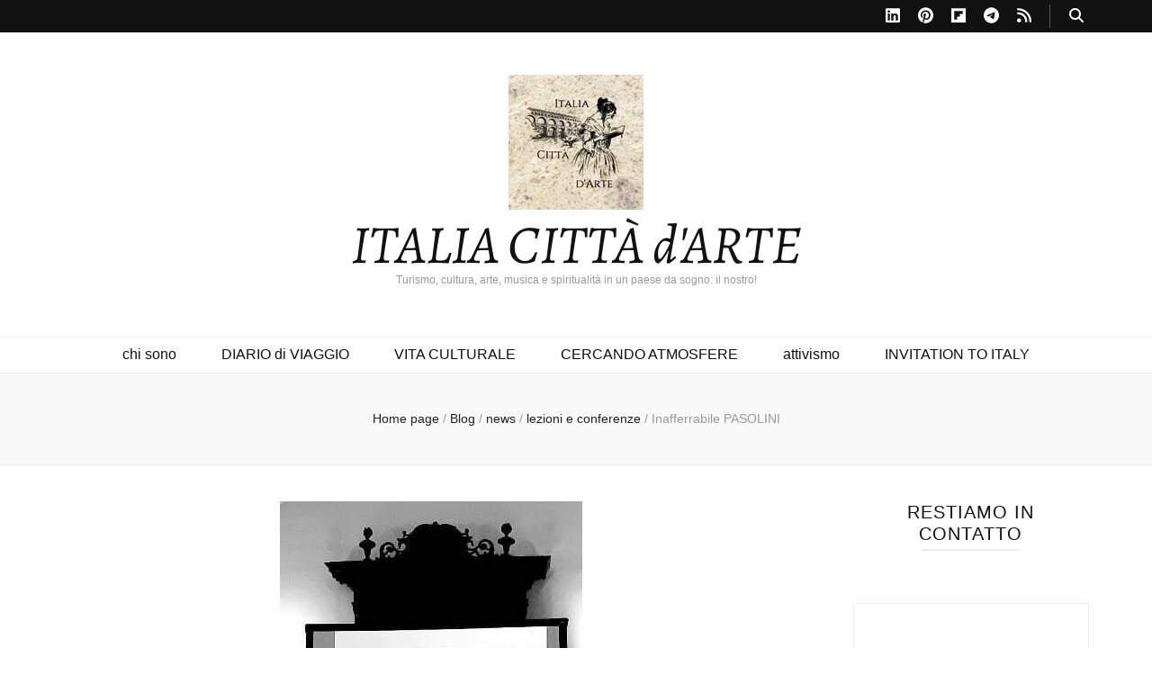

--- FILE ---
content_type: text/html; charset=UTF-8
request_url: https://www.italiacittadarte.com/inafferrabile-pasolini/
body_size: 12519
content:
<!DOCTYPE html><html lang="it-IT" prefix="og: https://ogp.me/ns#"><head itemscope itemtype="http://schema.org/WebSite"><meta charset="UTF-8"><meta name="viewport" content="width=device-width, initial-scale=1"><link rel="profile" href="http://gmpg.org/xfn/11"><link rel="preload" href="https://www.italiacittadarte.com/wp-content/fonts/alegreya/4UaSrEBBsBhlBjvfkSLk3abBFkvpkARTPlbgv5qhmSU.woff2" as="font" type="font/woff2" crossorigin><title>Inafferrabile PASOLINI</title><meta name="description" content="100 anni fa nasceva Pier Paolo Pasolini, e io corro a un seminario. Purtroppo non è andata come mi aspettavo, e ho dovuto rimediare da sola."/><meta name="robots" content="follow, index, max-snippet:-1, max-video-preview:-1, max-image-preview:large"/><link rel="canonical" href="https://www.italiacittadarte.com/inafferrabile-pasolini/" /><meta property="og:locale" content="it_IT" /><meta property="og:type" content="article" /><meta property="og:title" content="Inafferrabile PASOLINI" /><meta property="og:description" content="100 anni fa nasceva Pier Paolo Pasolini, e io corro a un seminario. Purtroppo non è andata come mi aspettavo, e ho dovuto rimediare da sola." /><meta property="og:url" content="https://www.italiacittadarte.com/inafferrabile-pasolini/" /><meta property="og:site_name" content="ITALIA CITTÀ d&#039;ARTE" /><meta property="article:publisher" content="https://www.facebook.com/italiacittadarte/" /><meta property="article:section" content="lezioni e conferenze" /><meta property="og:updated_time" content="2022-05-31T09:10:46+00:00" /><meta property="og:image" content="https://www.italiacittadarte.com/wp-content/uploads/2022/03/seminario-su-Pasolini-allaccademia-fiorentina-della-Colombaria.jpg" /><meta property="og:image:secure_url" content="https://www.italiacittadarte.com/wp-content/uploads/2022/03/seminario-su-Pasolini-allaccademia-fiorentina-della-Colombaria.jpg" /><meta property="og:image:width" content="336" /><meta property="og:image:height" content="448" /><meta property="og:image:alt" content="io su Pasolini all&#039;accademia fiorentina della Colombaria" /><meta property="og:image:type" content="image/jpeg" /><meta property="article:published_time" content="2022-03-11T09:32:34+00:00" /><meta property="article:modified_time" content="2022-05-31T09:10:46+00:00" /><meta name="twitter:card" content="summary_large_image" /><meta name="twitter:title" content="Inafferrabile PASOLINI" /><meta name="twitter:description" content="100 anni fa nasceva Pier Paolo Pasolini, e io corro a un seminario. Purtroppo non è andata come mi aspettavo, e ho dovuto rimediare da sola." /><meta name="twitter:site" content="@patriziaznews" /><meta name="twitter:creator" content="@patriziaznews" /><meta name="twitter:image" content="https://www.italiacittadarte.com/wp-content/uploads/2022/03/seminario-su-Pasolini-allaccademia-fiorentina-della-Colombaria.jpg" /><meta name="twitter:label1" content="Scritto da" /><meta name="twitter:data1" content="Patrizia Zampieri" /><meta name="twitter:label2" content="Tempo di lettura" /><meta name="twitter:data2" content="2 minuti" /> <script type="application/ld+json" class="rank-math-schema">{"@context":"https://schema.org","@graph":[{"@type":["Organization","Person"],"@id":"https://www.italiacittadarte.com/#person","name":"Patrizia Zampieri","url":"https://italiacittadarte.com","sameAs":["https://www.facebook.com/italiacittadarte/","https://twitter.com/patriziaznews"],"logo":{"@type":"ImageObject","@id":"https://www.italiacittadarte.com/#logo","url":"https://www.italiacittadarte.com/wp-content/uploads/2022/06/Logo-ufficiale-del-progetto-blog-ITALIA-CITTA-dARTE-1-150x150.png","contentUrl":"https://www.italiacittadarte.com/wp-content/uploads/2022/06/Logo-ufficiale-del-progetto-blog-ITALIA-CITTA-dARTE-1-150x150.png","caption":"Patrizia Zampieri","inLanguage":"it-IT"},"image":{"@id":"https://www.italiacittadarte.com/#logo"}},{"@type":"WebSite","@id":"https://www.italiacittadarte.com/#website","url":"https://www.italiacittadarte.com","name":"Patrizia Zampieri","publisher":{"@id":"https://www.italiacittadarte.com/#person"},"inLanguage":"it-IT"},{"@type":"ImageObject","@id":"https://www.italiacittadarte.com/wp-content/uploads/2022/03/seminario-su-Pasolini-allaccademia-fiorentina-della-Colombaria.jpg","url":"https://www.italiacittadarte.com/wp-content/uploads/2022/03/seminario-su-Pasolini-allaccademia-fiorentina-della-Colombaria.jpg","width":"336","height":"448","caption":"io su Pasolini all'accademia fiorentina della Colombaria","inLanguage":"it-IT"},{"@type":"WebPage","@id":"https://www.italiacittadarte.com/inafferrabile-pasolini/#webpage","url":"https://www.italiacittadarte.com/inafferrabile-pasolini/","name":"Inafferrabile PASOLINI","datePublished":"2022-03-11T09:32:34+00:00","dateModified":"2022-05-31T09:10:46+00:00","isPartOf":{"@id":"https://www.italiacittadarte.com/#website"},"primaryImageOfPage":{"@id":"https://www.italiacittadarte.com/wp-content/uploads/2022/03/seminario-su-Pasolini-allaccademia-fiorentina-della-Colombaria.jpg"},"inLanguage":"it-IT"},{"@type":"Person","@id":"https://www.italiacittadarte.com/inafferrabile-pasolini/#author","name":"Patrizia Zampieri","image":{"@type":"ImageObject","@id":"https://secure.gravatar.com/avatar/0233d76056f2d3cb313c15cda94115b68c143997a99c87ef851559ac7d56ff21?s=96&amp;r=g","url":"https://secure.gravatar.com/avatar/0233d76056f2d3cb313c15cda94115b68c143997a99c87ef851559ac7d56ff21?s=96&amp;r=g","caption":"Patrizia Zampieri","inLanguage":"it-IT"},"sameAs":["https://italiacittadarte.com"]},{"@type":"BlogPosting","headline":"Inafferrabile PASOLINI","keywords":"pasolini","datePublished":"2022-03-11T09:32:34+00:00","dateModified":"2022-05-31T09:10:46+00:00","articleSection":"lezioni e conferenze","author":{"@id":"https://www.italiacittadarte.com/inafferrabile-pasolini/#author","name":"Patrizia Zampieri"},"publisher":{"@id":"https://www.italiacittadarte.com/#person"},"description":"100 anni fa nasceva Pier Paolo Pasolini, e io corro a un seminario. Purtroppo non \u00e8 andata come mi aspettavo, e ho dovuto rimediare da sola.","name":"Inafferrabile PASOLINI","@id":"https://www.italiacittadarte.com/inafferrabile-pasolini/#richSnippet","isPartOf":{"@id":"https://www.italiacittadarte.com/inafferrabile-pasolini/#webpage"},"image":{"@id":"https://www.italiacittadarte.com/wp-content/uploads/2022/03/seminario-su-Pasolini-allaccademia-fiorentina-della-Colombaria.jpg"},"inLanguage":"it-IT","mainEntityOfPage":{"@id":"https://www.italiacittadarte.com/inafferrabile-pasolini/#webpage"}}]}</script> <link rel='dns-prefetch' href='//stats.wp.com' /><link rel='dns-prefetch' href='//widgets.wp.com' /><link rel='dns-prefetch' href='//s0.wp.com' /><link rel='dns-prefetch' href='//0.gravatar.com' /><link rel='dns-prefetch' href='//1.gravatar.com' /><link rel='dns-prefetch' href='//2.gravatar.com' /><link rel="alternate" type="application/rss+xml" title="ITALIA CITTÀ d&#039;ARTE &raquo; Feed" href="https://www.italiacittadarte.com/feed/" /><link rel="alternate" type="application/rss+xml" title="ITALIA CITTÀ d&#039;ARTE &raquo; Feed dei commenti" href="https://www.italiacittadarte.com/comments/feed/" /><link rel="alternate" type="application/rss+xml" title="ITALIA CITTÀ d&#039;ARTE &raquo; Inafferrabile PASOLINI Feed dei commenti" href="https://www.italiacittadarte.com/inafferrabile-pasolini/feed/" /><link rel="alternate" title="oEmbed (JSON)" type="application/json+oembed" href="https://www.italiacittadarte.com/wp-json/oembed/1.0/embed?url=https%3A%2F%2Fwww.italiacittadarte.com%2Finafferrabile-pasolini%2F" /><link rel="alternate" title="oEmbed (XML)" type="text/xml+oembed" href="https://www.italiacittadarte.com/wp-json/oembed/1.0/embed?url=https%3A%2F%2Fwww.italiacittadarte.com%2Finafferrabile-pasolini%2F&#038;format=xml" /><link data-optimized="2" rel="stylesheet" href="https://www.italiacittadarte.com/wp-content/litespeed/css/978b47b687179f46f44f1d7e6646c2c3.css?ver=e2025" /><style id='wp-block-image-inline-css' type='text/css'>.wp-block-image>a,.wp-block-image>figure>a{display:inline-block}.wp-block-image img{box-sizing:border-box;height:auto;max-width:100%;vertical-align:bottom}@media not (prefers-reduced-motion){.wp-block-image img.hide{visibility:hidden}.wp-block-image img.show{animation:show-content-image .4s}}.wp-block-image[style*=border-radius] img,.wp-block-image[style*=border-radius]>a{border-radius:inherit}.wp-block-image.has-custom-border img{box-sizing:border-box}.wp-block-image.aligncenter{text-align:center}.wp-block-image.alignfull>a,.wp-block-image.alignwide>a{width:100%}.wp-block-image.alignfull img,.wp-block-image.alignwide img{height:auto;width:100%}.wp-block-image .aligncenter,.wp-block-image .alignleft,.wp-block-image .alignright,.wp-block-image.aligncenter,.wp-block-image.alignleft,.wp-block-image.alignright{display:table}.wp-block-image .aligncenter>figcaption,.wp-block-image .alignleft>figcaption,.wp-block-image .alignright>figcaption,.wp-block-image.aligncenter>figcaption,.wp-block-image.alignleft>figcaption,.wp-block-image.alignright>figcaption{caption-side:bottom;display:table-caption}.wp-block-image .alignleft{float:left;margin:.5em 1em .5em 0}.wp-block-image .alignright{float:right;margin:.5em 0 .5em 1em}.wp-block-image .aligncenter{margin-left:auto;margin-right:auto}.wp-block-image :where(figcaption){margin-bottom:1em;margin-top:.5em}.wp-block-image.is-style-circle-mask img{border-radius:9999px}@supports ((-webkit-mask-image:none) or (mask-image:none)) or (-webkit-mask-image:none){.wp-block-image.is-style-circle-mask img{border-radius:0;-webkit-mask-image:url('data:image/svg+xml;utf8,<svg viewBox="0 0 100 100" xmlns="http://www.w3.org/2000/svg"><circle cx="50" cy="50" r="50"/></svg>');mask-image:url('data:image/svg+xml;utf8,<svg viewBox="0 0 100 100" xmlns="http://www.w3.org/2000/svg"><circle cx="50" cy="50" r="50"/></svg>');mask-mode:alpha;-webkit-mask-position:center;mask-position:center;-webkit-mask-repeat:no-repeat;mask-repeat:no-repeat;-webkit-mask-size:contain;mask-size:contain}}:root :where(.wp-block-image.is-style-rounded img,.wp-block-image .is-style-rounded img){border-radius:9999px}.wp-block-image figure{margin:0}.wp-lightbox-container{display:flex;flex-direction:column;position:relative}.wp-lightbox-container img{cursor:zoom-in}.wp-lightbox-container img:hover+button{opacity:1}.wp-lightbox-container button{align-items:center;backdrop-filter:blur(16px) saturate(180%);background-color:#5a5a5a40;border:none;border-radius:4px;cursor:zoom-in;display:flex;height:20px;justify-content:center;opacity:0;padding:0;position:absolute;right:16px;text-align:center;top:16px;width:20px;z-index:100}@media not (prefers-reduced-motion){.wp-lightbox-container button{transition:opacity .2s ease}}.wp-lightbox-container button:focus-visible{outline:3px auto #5a5a5a40;outline:3px auto -webkit-focus-ring-color;outline-offset:3px}.wp-lightbox-container button:hover{cursor:pointer;opacity:1}.wp-lightbox-container button:focus{opacity:1}.wp-lightbox-container button:focus,.wp-lightbox-container button:hover,.wp-lightbox-container button:not(:hover):not(:active):not(.has-background){background-color:#5a5a5a40;border:none}.wp-lightbox-overlay{box-sizing:border-box;cursor:zoom-out;height:100vh;left:0;overflow:hidden;position:fixed;top:0;visibility:hidden;width:100%;z-index:100000}.wp-lightbox-overlay .close-button{align-items:center;cursor:pointer;display:flex;justify-content:center;min-height:40px;min-width:40px;padding:0;position:absolute;right:calc(env(safe-area-inset-right) + 16px);top:calc(env(safe-area-inset-top) + 16px);z-index:5000000}.wp-lightbox-overlay .close-button:focus,.wp-lightbox-overlay .close-button:hover,.wp-lightbox-overlay .close-button:not(:hover):not(:active):not(.has-background){background:none;border:none}.wp-lightbox-overlay .lightbox-image-container{height:var(--wp--lightbox-container-height);left:50%;overflow:hidden;position:absolute;top:50%;transform:translate(-50%,-50%);transform-origin:top left;width:var(--wp--lightbox-container-width);z-index:9999999999}.wp-lightbox-overlay .wp-block-image{align-items:center;box-sizing:border-box;display:flex;height:100%;justify-content:center;margin:0;position:relative;transform-origin:0 0;width:100%;z-index:3000000}.wp-lightbox-overlay .wp-block-image img{height:var(--wp--lightbox-image-height);min-height:var(--wp--lightbox-image-height);min-width:var(--wp--lightbox-image-width);width:var(--wp--lightbox-image-width)}.wp-lightbox-overlay .wp-block-image figcaption{display:none}.wp-lightbox-overlay button{background:none;border:none}.wp-lightbox-overlay .scrim{background-color:#fff;height:100%;opacity:.9;position:absolute;width:100%;z-index:2000000}.wp-lightbox-overlay.active{visibility:visible}@media not (prefers-reduced-motion){.wp-lightbox-overlay.active{animation:turn-on-visibility .25s both}.wp-lightbox-overlay.active img{animation:turn-on-visibility .35s both}.wp-lightbox-overlay.show-closing-animation:not(.active){animation:turn-off-visibility .35s both}.wp-lightbox-overlay.show-closing-animation:not(.active) img{animation:turn-off-visibility .25s both}.wp-lightbox-overlay.zoom.active{animation:none;opacity:1;visibility:visible}.wp-lightbox-overlay.zoom.active .lightbox-image-container{animation:lightbox-zoom-in .4s}.wp-lightbox-overlay.zoom.active .lightbox-image-container img{animation:none}.wp-lightbox-overlay.zoom.active .scrim{animation:turn-on-visibility .4s forwards}.wp-lightbox-overlay.zoom.show-closing-animation:not(.active){animation:none}.wp-lightbox-overlay.zoom.show-closing-animation:not(.active) .lightbox-image-container{animation:lightbox-zoom-out .4s}.wp-lightbox-overlay.zoom.show-closing-animation:not(.active) .lightbox-image-container img{animation:none}.wp-lightbox-overlay.zoom.show-closing-animation:not(.active) .scrim{animation:turn-off-visibility .4s forwards}}@keyframes show-content-image{0%{visibility:hidden}99%{visibility:hidden}to{visibility:visible}}@keyframes turn-on-visibility{0%{opacity:0}to{opacity:1}}@keyframes turn-off-visibility{0%{opacity:1;visibility:visible}99%{opacity:0;visibility:visible}to{opacity:0;visibility:hidden}}@keyframes lightbox-zoom-in{0%{transform:translate(calc((-100vw + var(--wp--lightbox-scrollbar-width))/2 + var(--wp--lightbox-initial-left-position)),calc(-50vh + var(--wp--lightbox-initial-top-position))) scale(var(--wp--lightbox-scale))}to{transform:translate(-50%,-50%) scale(1)}}@keyframes lightbox-zoom-out{0%{transform:translate(-50%,-50%) scale(1);visibility:visible}99%{visibility:visible}to{transform:translate(calc((-100vw + var(--wp--lightbox-scrollbar-width))/2 + var(--wp--lightbox-initial-left-position)),calc(-50vh + var(--wp--lightbox-initial-top-position))) scale(var(--wp--lightbox-scale));visibility:hidden}}
/*# sourceURL=https://www.italiacittadarte.com/wp-includes/blocks/image/style.min.css */</style> <script type="text/javascript" src="https://www.italiacittadarte.com/wp-includes/js/jquery/jquery.min.js" id="jquery-core-js"></script> <link rel="https://api.w.org/" href="https://www.italiacittadarte.com/wp-json/" /><link rel="alternate" title="JSON" type="application/json" href="https://www.italiacittadarte.com/wp-json/wp/v2/posts/3966" /><link rel="EditURI" type="application/rsd+xml" title="RSD" href="https://www.italiacittadarte.com/xmlrpc.php?rsd" /><meta name="generator" content="WordPress 6.9" /><link rel='shortlink' href='https://www.italiacittadarte.com/?p=3966' /><link rel="icon" href="https://www.italiacittadarte.com/wp-content/uploads/2022/06/Logo-ufficiale-del-progetto-blog-ITALIA-CITTA-dARTE-1-60x60.png" sizes="32x32" /><link rel="icon" href="https://www.italiacittadarte.com/wp-content/uploads/2022/06/Logo-ufficiale-del-progetto-blog-ITALIA-CITTA-dARTE-1.png" sizes="192x192" /><link rel="apple-touch-icon" href="https://www.italiacittadarte.com/wp-content/uploads/2022/06/Logo-ufficiale-del-progetto-blog-ITALIA-CITTA-dARTE-1.png" /><meta name="msapplication-TileImage" content="https://www.italiacittadarte.com/wp-content/uploads/2022/06/Logo-ufficiale-del-progetto-blog-ITALIA-CITTA-dARTE-1.png" /></head><body class="wp-singular post-template-default single single-post postid-3966 single-format-standard wp-custom-logo wp-theme-blossom-feminine underline rightsidebar" itemscope itemtype="http://schema.org/WebPage"><div id="page" class="site"><a aria-label="Vai al contenuto" class="skip-link" href="#content">Vai al contenuto</a><header id="masthead" class="site-header" itemscope itemtype="http://schema.org/WPHeader"><div class="header-t"><div class="container"><nav id="secondary-navigation" class="secondary-nav" itemscope itemtype="http://schema.org/SiteNavigationElement"><div class="secondary-menu-list menu-modal cover-modal" data-modal-target-string=".menu-modal">
<button class="close close-nav-toggle" data-toggle-target=".menu-modal" data-toggle-body-class="showing-menu-modal" aria-expanded="false" data-set-focus=".menu-modal">
<span class="toggle-bar"></span>
<span class="toggle-bar"></span>
</button><div class="mobile-menu" aria-label="Dispositivi mobili"></div></div></nav><div class="right"><div class="tools"><div class="form-section">
<button aria-label="Commutatore ricerca" id="btn-search" class="search-toggle btn-search " data-toggle-target=".search-modal" data-toggle-body-class="showing-search-modal" data-set-focus=".search-modal .search-field" aria-expanded="false">
<i class="fas fa-search"></i>
</button><div class="form-holder search-modal cover-modal" data-modal-target-string=".search-modal"><div class="form-holder-inner"><form role="search" method="get" class="search-form" action="https://www.italiacittadarte.com/">
<label>
<span class="screen-reader-text">Ricerca per:</span>
<input type="search" class="search-field" placeholder="Cerca &hellip;" value="" name="s" />
</label>
<input type="submit" class="search-submit" value="Cerca" /></form></div></div></div></div><ul class="social-networks"><li><a href="https://it.linkedin.com/in/patriziazampieri/it" target="_blank" rel="nofollow"><i class="fab fa-linkedin"></i></a></li><li><a href="https://www.pinterest.it/patriziazampieri/" target="_blank" rel="nofollow"><i class="fab fa-pinterest"></i></a></li><li><a href="https://flipboard.com/@pzinviaggio" target="_blank" rel="nofollow"><i class="fab fa-flipboard"></i></a></li><li><a href="http://t.me/progettidiviaggioinitalia" target="_blank" rel="nofollow"><i class="fab fa-telegram"></i></a></li><li><a href="http://italiacittadarte.com/feed/" target="_blank" rel="nofollow"><i class="fas fa-rss"></i></a></li></ul></div></div></div><div class="header-m site-branding"><div class="container" itemscope itemtype="http://schema.org/Organization">
<a href="https://www.italiacittadarte.com/" class="custom-logo-link" rel="home"><img width="150" height="150" src="https://www.italiacittadarte.com/wp-content/uploads/2022/06/Logo-ufficiale-del-progetto-blog-ITALIA-CITTA-dARTE-1.png.webp" class="custom-logo" alt="Logo ufficiale del progetto blog ITALIA CITTA&#039; d&#039;ARTE" decoding="async" srcset="https://www.italiacittadarte.com/wp-content/uploads/2022/06/Logo-ufficiale-del-progetto-blog-ITALIA-CITTA-dARTE-1.png.webp 150w, https://www.italiacittadarte.com/wp-content/uploads/2022/06/Logo-ufficiale-del-progetto-blog-ITALIA-CITTA-dARTE-1-60x60.png.webp 60w" sizes="(max-width: 150px) 100vw, 150px" /></a><p class="site-title" itemprop="name"><a href="https://www.italiacittadarte.com/" rel="home" itemprop="url">ITALIA CITTÀ d&#039;ARTE</a></p><p class="site-description" itemprop="description">Turismo, cultura, arte, musica e spiritualità in un paese da sogno: il nostro!</p></div></div><div class="header-b"><div class="container">
<button aria-label="Commutazione del menu principale" id="primary-toggle-button" data-toggle-target=".main-menu-modal" data-toggle-body-class="showing-main-menu-modal" aria-expanded="false" data-set-focus=".close-main-nav-toggle"><i class="fa fa-bars"></i></button><nav id="site-navigation" class="main-navigation" itemscope itemtype="http://schema.org/SiteNavigationElement"><div class="primary-menu-list main-menu-modal cover-modal" data-modal-target-string=".main-menu-modal">
<button class="close close-main-nav-toggle" data-toggle-target=".main-menu-modal" data-toggle-body-class="showing-main-menu-modal" aria-expanded="false" data-set-focus=".main-menu-modal"><i class="fa fa-times"></i>Chiudi</button><div class="mobile-menu" aria-label="Dispositivi mobili"><div class="menu-menu-1-container"><ul id="primary-menu" class="main-menu-modal"><li id="menu-item-9736" class="menu-item menu-item-type-post_type menu-item-object-page menu-item-9736"><a href="https://www.italiacittadarte.com/patriziazampieri/">chi sono</a></li><li id="menu-item-1884" class="menu-item menu-item-type-taxonomy menu-item-object-category menu-item-1884"><a href="https://www.italiacittadarte.com/category/diario-di-viaggio/">DIARIO di VIAGGIO</a></li><li id="menu-item-1892" class="menu-item menu-item-type-taxonomy menu-item-object-category menu-item-1892"><a href="https://www.italiacittadarte.com/category/vita-culturale/">VITA CULTURALE</a></li><li id="menu-item-1897" class="menu-item menu-item-type-taxonomy menu-item-object-category menu-item-1897"><a href="https://www.italiacittadarte.com/category/cercando-atmosfere/">CERCANDO ATMOSFERE</a></li><li id="menu-item-8016" class="menu-item menu-item-type-taxonomy menu-item-object-category menu-item-8016"><a href="https://www.italiacittadarte.com/category/attivismo/">attivismo</a></li><li id="menu-item-2161" class="menu-item menu-item-type-taxonomy menu-item-object-category menu-item-2161"><a href="https://www.italiacittadarte.com/category/invitation-to-italy/">INVITATION TO ITALY</a></li></ul></div></div></div></nav></div></div></header><div class="top-bar"><div class="container"><header class="page-header"></header><div class="breadcrumb-wrapper"><div id="crumbs" itemscope itemtype="http://schema.org/BreadcrumbList">
<span itemprop="itemListElement" itemscope itemtype="http://schema.org/ListItem">
<a itemprop="item" href="https://www.italiacittadarte.com"><span itemprop="name">Home page</span></a><meta itemprop="position" content="1" />
<span class="separator">/</span>
</span> <span itemprop="itemListElement" itemscope itemtype="http://schema.org/ListItem"><a href="https://www.italiacittadarte.com/blog-2/" itemprop="item"><span itemprop="name">Blog </span></a><meta itemprop="position" content="2" /><span class="separator">/</span></span>  <span itemprop="itemListElement" itemscope itemtype="http://schema.org/ListItem"><a itemprop="item" href="https://www.italiacittadarte.com/category/news/"><span itemprop="name">news </span></a><meta itemprop="position" content="3" /><span class="separator">/</span></span>  <span itemprop="itemListElement" itemscope itemtype="http://schema.org/ListItem"><a itemprop="item" href="https://www.italiacittadarte.com/category/news/lezioni-e-conferenze/"><span itemprop="name">lezioni e conferenze </span></a><meta itemprop="position" content="4" /><span class="separator">/</span></span> <span class="current" itemprop="itemListElement" itemscope itemtype="http://schema.org/ListItem"><a itemprop="item" href="https://www.italiacittadarte.com/inafferrabile-pasolini/"><span itemprop="name">Inafferrabile PASOLINI</span></a><meta itemprop="position" content="5" /></span></div></div></div></div><div class="container main-content"><div id="content" class="site-content"><div class="row"><div id="primary" class="content-area"><main id="main" class="site-main"><article id="post-3966" class="post-3966 post type-post status-publish format-standard has-post-thumbnail hentry category-lezioni-e-conferenze" itemscope itemtype="https://schema.org/Blog"><div class="post-thumbnail"><img width="336" height="448" src="https://www.italiacittadarte.com/wp-content/uploads/2022/03/seminario-su-Pasolini-allaccademia-fiorentina-della-Colombaria.jpg" class="attachment-blossom-feminine-with-sidebar size-blossom-feminine-with-sidebar wp-post-image" alt="io su Pasolini all&#039;accademia fiorentina della Colombaria" decoding="async" fetchpriority="high" srcset="https://www.italiacittadarte.com/wp-content/uploads/2022/03/seminario-su-Pasolini-allaccademia-fiorentina-della-Colombaria.jpg 336w, https://www.italiacittadarte.com/wp-content/uploads/2022/03/seminario-su-Pasolini-allaccademia-fiorentina-della-Colombaria-225x300.jpg.webp 225w, https://www.italiacittadarte.com/wp-content/uploads/2022/03/seminario-su-Pasolini-allaccademia-fiorentina-della-Colombaria-45x60.jpg.webp 45w" sizes="(max-width: 336px) 100vw, 336px" title="Inafferrabile PASOLINI 1"></div><div class="text-holder"><header class="entry-header">
<span class="cat-links" itemprop="about"><a href="https://www.italiacittadarte.com/category/news/lezioni-e-conferenze/" rel="category tag">lezioni e conferenze</a></span><h1 class="entry-title" itemprop="headline">Inafferrabile PASOLINI</h1><div class="entry-meta"><span class="byline" itemprop="author" itemscope itemtype="https://schema.org/Person"> di <span class="author vcard" itemprop="name"><a class="url fn n" href="https://www.italiacittadarte.com/author/patriziazampieri/">Patrizia Zampieri</a></span></span><span class="comments"><i class="fa fa-comment"></i><a href="https://www.italiacittadarte.com/inafferrabile-pasolini/#respond">Lascia un commento<span class="screen-reader-text"> su Inafferrabile PASOLINI</span></a></span></div></header><div class="entry-content" itemprop="text"><div class="text"><p>Ricorre quest’anno il <strong>centenario della nascita di Pier Paolo Pasolini</strong>, chi non lo ricorda? Grande intellettuale, artista geniale in diversi campi (<strong>persino pittore!</strong>), oggetto di denunce e protagonista anche di fatti scabrosi.</p><p>Così mercoledì scorso ho colto l’occasione di un <strong>seminario a lui dedicato</strong>, con esiti un tantino sconfortanti. Mi è stato <strong>impossibile trovare un filo da seguire</strong>, e ricostruire così un profilo dell’uomo e dell’impatto sulla società del suo tempo.</p><p>A ogni cambio di relatore, e conseguente inizio di discorso, <strong>mi veniva da dormire</strong> o da distrarmi.</p><p><strong>Colpa</strong> senz’altro <strong>del metodo</strong>, una <strong>semplice lettura del discorso</strong>, e la lettura non è <strong>mai intervallata da pause</strong> come quando si parla. Senza pause e <strong>senza</strong> <strong>elementi visivi</strong>, l’attenzione cala.</p><p>All’ultimo “<em>Grazie!</em>” fortemente atteso, applaudo e mi risveglio per uscire a prendere aria e <strong>ascoltare un po’ di musica</strong> (che in questi casi <strong>equivale ad una boccata d’aria</strong>).</p><p>Mi aspettavo di prendere appunti per poter scrivere un articolo o una bozza per l’archivio di contenuti futuri, invece… vi lascio immaginare…</p><p>Vabbè che capita, e oramai, una volta riemersa dal torpore, passo a una mia specie di contrattacco.</p><p>Penso a come migliorare io, dato che come viaggiatrice <strong>mi trovo a fare da ponte fra chi ne sa di più e chi non ne sa nulla</strong>, e in questo caso a me pare che <strong>una riunione così sia solo per esperti </strong>e non adatta a un incontro a porte aperte, accessibile a tutti.</p><div class="wp-block-image"><figure class="aligncenter size-full"><img decoding="async" width="336" height="448" src="https://www.italiacittadarte.com/wp-content/uploads/2022/03/seminario-su-Pasolini-allaccademia-fiorentina-della-Colombaria.jpg" alt="io su Pasolini all&#039;accademia fiorentina della Colombaria" class="wp-image-3969" title="Inafferrabile PASOLINI 2" srcset="https://www.italiacittadarte.com/wp-content/uploads/2022/03/seminario-su-Pasolini-allaccademia-fiorentina-della-Colombaria.jpg 336w, https://www.italiacittadarte.com/wp-content/uploads/2022/03/seminario-su-Pasolini-allaccademia-fiorentina-della-Colombaria-225x300.jpg.webp 225w, https://www.italiacittadarte.com/wp-content/uploads/2022/03/seminario-su-Pasolini-allaccademia-fiorentina-della-Colombaria-45x60.jpg.webp 45w" sizes="(max-width: 336px) 100vw, 336px" /></figure></div><p><strong>Rinforza una convinzione</strong> che già avevo, quella <strong>che ad un autore è meglio avvicinarsi attraverso un suo lavoro</strong>. Sì, avrei potuto squagliarmela, ma sarebbe stato troppo facile, dato il troppo forte <a href="http://www.pierpaolopasolini.it/filmografia.htm" target="_blank" rel="noreferrer noopener">ricordo dello splendido <em><strong>Mamma Roma</strong></em>, dell’inconsueto <em><strong>Uccellacci e Uccellini</strong></em>, di <em><strong>Medea</strong></em>…</a></p><p>Così vado a cercare<strong> una biografia di Pasolini</strong>, benedetto internet, ma che sofferenza… Un genio partito con passione per la poesia e la letteratura, <strong>vissuto fra la natìa Bologna e il Friuli</strong>, in cui era nata la madre.</p><p>Maturato in uomo, si è <strong>dedicato a denunciare tutti quegli aspetti occulti dei sistemi sociali</strong> attraverso le tante allegorie dei suoi lavori.</p><p>Mi ricordo che <strong>in casa mia</strong> si tendeva a pensare che <strong>certe situazioni disagiate erano da evitare più che da capire</strong>. Oggi siamo in un’altra Italia, e meno male! Noi che nel 1968 siamo solo nati, a scuola già<strong> ci scoprivamo diversi</strong>…</p><p><strong>Mi avvicino</strong> non per imitare, ma <strong>per capire</strong>. Un’epoca, un uomo, l’uomo che vive la sua epoca, un <strong>uomo che non è fatto solo di pensiero</strong>. È <strong>un piacere</strong>, <strong>ma </strong>è<strong> anche un impegno</strong> quello che mi prendo.</p><p>La <strong>cultura</strong> è una <strong>libertà</strong> preziosa ma penso che dovrebbe <strong>spingere di più sulla celebrazione della vita</strong>, invece che aggrovigliarsi in un gran peso di ragionamenti.</p><p>La vita è dono di un <strong>Dio vivente</strong>.</p><p>Preferisco il <a href="http://www.pierpaolopasolini.it/poesie.htm" target="_blank" rel="noreferrer noopener"><strong>Pasolini POETA</strong></a>.</p><p></p><div class="sharedaddy sd-sharing-enabled"><div class="robots-nocontent sd-block sd-social sd-social-official sd-sharing"><h3 class="sd-title">Che ne pensi?</h3><div class="sd-content"><ul><li class="share-facebook"><div class="fb-share-button" data-href="https://www.italiacittadarte.com/inafferrabile-pasolini/" data-layout="button_count"></div></li><li class="share-twitter"><a href="https://twitter.com/share" class="twitter-share-button" data-url="https://www.italiacittadarte.com/inafferrabile-pasolini/" data-text="Inafferrabile PASOLINI"  >Tweet</a></li><li class="share-pinterest"><div class="pinterest_button"><a href="https://www.pinterest.com/pin/create/button/?url=https%3A%2F%2Fwww.italiacittadarte.com%2Finafferrabile-pasolini%2F&#038;media=https%3A%2F%2Fwww.italiacittadarte.com%2Fwp-content%2Fuploads%2F2022%2F03%2Fseminario-su-Pasolini-allaccademia-fiorentina-della-Colombaria.jpg&#038;description=Inafferrabile%20PASOLINI" data-pin-do="buttonPin" data-pin-config="beside"><img src="//assets.pinterest.com/images/pidgets/pinit_fg_en_rect_gray_20.png" /></a></div></li><li class="share-linkedin"><div class="linkedin_button"><script type="in/share" data-url="https://www.italiacittadarte.com/inafferrabile-pasolini/" data-counter="right"></script></div></li><li><a href="#" class="sharing-anchor sd-button share-more"><span>Altro</span></a></li><li class="share-end"></li></ul><div class="sharing-hidden"><div class="inner" style="display: none;"><ul><li class="share-jetpack-whatsapp"><a rel="nofollow noopener noreferrer"
data-shared="sharing-whatsapp-3966"
class="share-jetpack-whatsapp sd-button"
href="https://www.italiacittadarte.com/inafferrabile-pasolini/?share=jetpack-whatsapp"
target="_blank"
aria-labelledby="sharing-whatsapp-3966"
>
<span id="sharing-whatsapp-3966" hidden>Fai clic per condividere su WhatsApp (Si apre in una nuova finestra)</span>
<span>WhatsApp</span>
</a></li><li class="share-email"><a rel="nofollow noopener noreferrer"
data-shared="sharing-email-3966"
class="share-email sd-button"
href="mailto:?subject=%5BPost%20Condiviso%5D%20Inafferrabile%20PASOLINI&#038;body=https%3A%2F%2Fwww.italiacittadarte.com%2Finafferrabile-pasolini%2F&#038;share=email"
target="_blank"
aria-labelledby="sharing-email-3966"
data-email-share-error-title="Hai configurato l&#039;e-mail?" data-email-share-error-text="Se riscontri problemi con la condivisione via e-mail, potresti non aver configurato l&#039;e-mail per il browser. Potresti dover creare tu stesso una nuova e-mail." data-email-share-nonce="849f78ec59" data-email-share-track-url="https://www.italiacittadarte.com/inafferrabile-pasolini/?share=email">
<span id="sharing-email-3966" hidden>Fai clic per inviare un link a un amico via e-mail (Si apre in una nuova finestra)</span>
<span>E-mail</span>
</a></li><li class="share-telegram"><a rel="nofollow noopener noreferrer"
data-shared="sharing-telegram-3966"
class="share-telegram sd-button"
href="https://www.italiacittadarte.com/inafferrabile-pasolini/?share=telegram"
target="_blank"
aria-labelledby="sharing-telegram-3966"
>
<span id="sharing-telegram-3966" hidden>Fai clic per condividere su Telegram (Si apre in una nuova finestra)</span>
<span>Telegram</span>
</a></li><li class="share-end"></li></ul></div></div></div></div></div><div class='sharedaddy sd-block sd-like jetpack-likes-widget-wrapper jetpack-likes-widget-unloaded' id='like-post-wrapper-186396264-3966-697c6934659d7' data-src='https://widgets.wp.com/likes/?ver=15.4#blog_id=186396264&amp;post_id=3966&amp;origin=www.italiacittadarte.com&amp;obj_id=186396264-3966-697c6934659d7' data-name='like-post-frame-186396264-3966-697c6934659d7' data-title='Metti Mi piace o ripubblica'><h3 class="sd-title">Mi piace:</h3><div class='likes-widget-placeholder post-likes-widget-placeholder' style='height: 55px;'><span class='button'><span>Mi piace</span></span> <span class="loading">Caricamento...</span></div><span class='sd-text-color'></span><a class='sd-link-color'></a></div></div></div><footer class="entry-footer"></footer></div></article><div class="author-section"><div class="img-holder"><img alt='' src='https://secure.gravatar.com/avatar/0233d76056f2d3cb313c15cda94115b68c143997a99c87ef851559ac7d56ff21?s=150&#038;r=g' srcset='https://secure.gravatar.com/avatar/0233d76056f2d3cb313c15cda94115b68c143997a99c87ef851559ac7d56ff21?s=300&#038;r=g 2x' class='avatar avatar-150 photo' height='150' width='150' loading='lazy' decoding='async'/></div><div class="text-holder"><h2 class="title">Patrizia Zampieri</h2><p>Adoro la musica, l'arte e la natura. Credo in Dio e nella vita. E come storydoer viaggio in cerca di progetti. Il mio sogno? Arrivare in Antartide. Ma con il cuore sempre qui.</p></div></div><nav class="navigation post-navigation" role="navigation"><h2 class="screen-reader-text">Navigazione articolo</h2><div class="nav-links"><div class="nav-previous nav-holder"><a href="https://www.italiacittadarte.com/viaggio-lecco/" rel="prev"><span class="meta-nav">Articolo precedente</span><span class="post-title">In viaggio verso LECCO. Triste per la guerra. Il viaggio per ricordare la prepotenza sofferta ma NON subìta da Renzo e Lucia.</span></a></div><div class="nav-next nav-holder"><a href="https://www.italiacittadarte.com/parma-cosa-vedere-2-giorni/" rel="next"><span class="meta-nav">Articolo successivo</span><span class="post-title">Pubblicato il mio primo racconto di 2 giorni a PARMA sul blog ufficiale dell’ente del turismo dell’Emilia-Romagna!</span></a></div></div></nav><div class="related-post"><h2 class="title">Potrebbe piacerti...</h2><div class="row"><div class="post"><div class="img-holder">
<a href="https://www.italiacittadarte.com/colombaria-conferenza-duse/">
<img width="259" height="200" src="https://www.italiacittadarte.com/wp-content/uploads/2021/01/duse12-259x200.png.webp" class="attachment-blossom-feminine-related size-blossom-feminine-related wp-post-image" alt="ritratto di Eleonora Duse" decoding="async" loading="lazy" title="Pomeriggio in collegamento con La Colombaria di Firenze, e prima lezione sulle donne del &#039;900: chi era ELEONORA DUSE? 4">                            </a><div class="text-holder">
<span class="cat-links" itemprop="about"><a href="https://www.italiacittadarte.com/category/news/lezioni-e-conferenze/" rel="category tag">lezioni e conferenze</a></span><h3 class="entry-title"><a href="https://www.italiacittadarte.com/colombaria-conferenza-duse/" rel="bookmark">Pomeriggio in collegamento con La Colombaria di Firenze, e prima lezione sulle donne del &#8216;900: chi era ELEONORA DUSE?</a></h3></div></div></div></div></div><div id="comments" class="comments-area"><div id="respond" class="comment-respond"><h3 id="reply-title" class="comment-reply-title">Lascia un commento <small><a rel="nofollow" id="cancel-comment-reply-link" href="/inafferrabile-pasolini/#respond" style="display:none;">Annulla risposta</a></small></h3><p class="must-log-in">Devi essere <a href="https://www.italiacittadarte.com/ajcp7o/?redirect_to=https%3A%2F%2Fwww.italiacittadarte.com%2Finafferrabile-pasolini%2F">connesso</a> per inviare un commento.</p></div><p class="akismet_comment_form_privacy_notice">Questo sito utilizza Akismet per ridurre lo spam. <a href="https://akismet.com/privacy/" target="_blank" rel="nofollow noopener">Scopri come vengono elaborati i dati derivati dai commenti</a>.</p></div></main></div><aside id="secondary" class="widget-area" itemscope itemtype="http://schema.org/WPSideBar"><section id="bttk_icon_text_widget-4" class="widget widget_bttk_icon_text_widget"><div class="rtc-itw-holder"><div class="rtc-itw-inner-holder"><div class="text-holder"><h2 class="widget-title" itemprop="name">RESTIAMO IN CONTATTO</h2></div></div></div></section><section id="block-3" class="widget widget_block"><iframe loading="lazy" src="https://italiacittadarte.substack.com/embed" width="480" height="320" style="border:1px solid #EEE; background:white;" frameborder="0" scrolling="no"></iframe></section><section id="bttk_icon_text_widget-3" class="widget widget_bttk_icon_text_widget"><div class="rtc-itw-holder"><div class="rtc-itw-inner-holder"><div class="text-holder"><h2 class="widget-title" itemprop="name">Destinazioni in agenda</h2><div class="content"><p>🔹 GENOVA (Staglieno) - Ventimiglia - Nizza</p><p>🔸 TRIESTE (2a parte) - Tarvisio - Venezia (San Lazzaro degli Armeni)</p><p>🔹 MILANO (per RestartHer) con escursioni a Locarno e Lugano</p><p>🔹 Vipiteno - Innsbruck - BOLZANO (con visita al circuito Museo della Montagna di Reinhold Messner)</p><p>🔸 Bari - CASTEL DEL MONTE - Conversano (con CittàMeridiane.it) - Pescara</p><p>🔸 Teatro della Concordia di MONTE<br />
CASTELLO DI VIBIO</p><p>🔸 PISA (museo delle Aviotruppe della Folgore)</p><p>🟢 ANTEPRIMA 2027 🟢<br />
🔸 Catania - TAORMINA - Siracusa - Portopalo<br />
🔸 PALERMO - Cagliari - Trapani - Mazara del Vallo - Porto Empedocle - Lampedusa</p></div></div><div class="icon-holder">
<span class="fas fa-train"></span></div></div></div></section><section id="bttk_posts_category_slider_widget-3" class="widget widget_bttk_posts_category_slider_widget"><h2 class="widget-title" itemprop="name">STRADA FACENDO</h2><div id="sync1-29" class="owl-carousel owl-theme"><div class="item">
<a href="https://www.italiacittadarte.com/rinascendo-firenze/" class="post-thumbnail" rel="noopener noexternal" target="_blank">
<img width="330" height="350" src="https://www.italiacittadarte.com/wp-content/uploads/2025/03/LOGO-330x350.png" class="attachment-post-category-slider-size size-post-category-slider-size wp-post-image" alt="LOGO" itemprop="image" decoding="async" loading="lazy" title="Progetto RINASCENDO a Firenze: cultura per incontrarsi sui grandi temi della vita 5">					</a><div class="carousel-title">
<span class="cat-links"><a href="https://www.italiacittadarte.com/category/news/novita/" title="View all posts in novità" rel="noopener noexternal" target="_blank">novità</a></span><h3 class="title"><a href="https://www.italiacittadarte.com/rinascendo-firenze/">Progetto RINASCENDO a Firenze: cultura per incontrarsi sui grandi temi della vita</a></h3></div></div><div class="item">
<a href="https://www.italiacittadarte.com/patriziazampieri-cittameridiane/" class="post-thumbnail" rel="noopener noexternal" target="_blank">
<img width="330" height="350" src="https://www.italiacittadarte.com/wp-content/uploads/2024/09/articolo-CM-330x350.jpg" class="attachment-post-category-slider-size size-post-category-slider-size wp-post-image" alt="cover per l&#039;articolo su Città Meridiane" itemprop="image" decoding="async" loading="lazy" title="Nord incontra Sud: mi presento su CITTÀ MERIDIANE 6">					</a><div class="carousel-title">
<span class="cat-links"><a href="https://www.italiacittadarte.com/category/news/strada-facendo/" title="View all posts in strada facendo" rel="noopener noexternal" target="_blank">strada facendo</a></span><h3 class="title"><a href="https://www.italiacittadarte.com/patriziazampieri-cittameridiane/">Nord incontra Sud: mi presento su CITTÀ MERIDIANE</a></h3></div></div></div></section></aside></div></div></div><footer id="colophon" class="site-footer" itemscope itemtype="http://schema.org/WPFooter"><div class="footer-t"><div class="container"><div class="row column-3"><div class="col"><section id="bttk_description_widget-2" class="widget widget_bttk_description_widget"><div class="bttk-team-holder"><div class="bttk-team-inner-holder"><div class="image-holder">
<img width="150" height="150" src="https://www.italiacittadarte.com/wp-content/uploads/2022/04/Patrizia-45-150x150.jpg.webp" class="attachment-thumbnail size-thumbnail" alt="GRAZIE PER AVER VISITATO IL MIO BLOG!" decoding="async" loading="lazy" /></div><div class="text-holder">
<span class="name">GRAZIE PER AVER VISITATO IL MIO BLOG!</span><div class="description"><p>Dietro il lavoro c'è soprattutto una spinta motivazionale: quella di voler valorizzare di più e meglio tutto quello di cui siamo custodi. Insieme possiamo fare molto, mentre ritroviamo l'amore per la nostra terra e l'orgoglio delle nostre radici.</p></div></div><ul class="social-profile"><li><a rel="noopener noexternal" target="_blank" href="https://www.linkedin.com/in/patriziazampieri/"><i class="fab fa-linkedin"></i></a></li></ul></div></div><div class="bttk-team-holder-modal"><div class="bttk-team-inner-holder-modal"><div class="image-holder">
<img width="150" height="150" src="https://www.italiacittadarte.com/wp-content/uploads/2022/04/Patrizia-45-150x150.jpg.webp" class="attachment-thumbnail size-thumbnail" alt="GRAZIE PER AVER VISITATO IL MIO BLOG!" decoding="async" loading="lazy" /></div><div class="text-holder">
<span class="name"> GRAZIE PER AVER VISITATO IL MIO BLOG!</span><div class="description"><p>Dietro il lavoro c'è soprattutto una spinta motivazionale: quella di voler valorizzare di più e meglio tutto quello di cui siamo custodi. Insieme possiamo fare molto, mentre ritroviamo l'amore per la nostra terra e l'orgoglio delle nostre radici.</p></div></div><ul class="social-profile"><li><a rel="noopener noexternal" target="_blank" href="https://www.linkedin.com/in/patriziazampieri/"><i class="fab fa-linkedin"></i></a></li></ul></div>
<a href="javascript:void(0);" class="close_popup"></a></div></section><section id="blossomtheme_companion_cta_widget-6" class="widget widget_blossomtheme_companion_cta_widget"><div class="centered text" style="background:#dd3333"><div class="blossomtheme-cta-container"><div class="text-holder"><div class="button-wrap">
<a rel="noopener noexternal" target="_blank"href="https://www.italiacittadarte.com/patriziazampieri/" class="btn-cta btn-1">conosciamoci e teniamoci in contatto</a></div></div></div></div></section><section id="blossomtheme_companion_cta_widget-8" class="widget widget_blossomtheme_companion_cta_widget"><div class="centered text" style="background:#ffffff"><div class="blossomtheme-cta-container"><div class="text-holder"><div class="button-wrap">
<a rel="noopener noexternal" target="_blank"href="https://italiacittadarte.substack.com/" class="btn-cta btn-1">entra nella mia community</a></div></div></div></div></section><section id="blossomtheme_companion_cta_widget-7" class="widget widget_blossomtheme_companion_cta_widget"><div class="centered text" style="background:#03bf06"><div class="blossomtheme-cta-container"><div class="text-holder"><div class="button-wrap">
<a rel="noopener noexternal" target="_blank"href="https://www.italiacittadarte.com/contatto/" class="btn-cta btn-1">raccontami i tuoi piani di viaggio in Italia</a></div></div></div></div></section></div><div class="col"><section id="recent-posts-2" class="widget widget_recent_entries"><h2 class="widget-title" itemprop="name">PARLIAMO DI ESPERIENZE</h2><ul><li>
<a href="https://www.italiacittadarte.com/manifesto-nomadi-digitali/">COME E PERCHÉ ADERISCO AL MANIFESTO DEI NOMADI DIGITALI</a></li><li>
<a href="https://www.italiacittadarte.com/domande-viaggiare-italia/">VIAGGIARE IN ITALIA&#8230; LO SI FARÀ DI PIÙ IN FUTURO? DOMANDE PER VOI</a></li><li>
<a href="https://www.italiacittadarte.com/rinascendo-firenze/">Progetto RINASCENDO a Firenze: cultura per incontrarsi sui grandi temi della vita</a></li></ul></section><section id="blossomtheme_companion_cta_widget-2" class="widget widget_blossomtheme_companion_cta_widget"><div class="centered bttk-cta-bg" style="background:url(https://www.italiacittadarte.com/wp-content/uploads/2021/01/certificato-albero.png.webp) no-repeat; background-size: cover; background-position: center"><div class="blossomtheme-cta-container"><h2 class="widget-title" itemprop="name">EASY TRAVEL HOSTING</h2><div class="text-holder"><p>la mia scelta per l'ambiente</p><div class="button-wrap">
<a rel="noopener noexternal" target="_blank"href="https://www.easytravelhosting.com/" class="btn-cta btn-1">scopri di più</a></div></div></div></div></section></div><div class="col"><section id="text-2" class="widget widget_text"><div class="textwidget"><p>Italia Città d&#8217;Arte è un blog personale di turismo, cultura e atmosfere che non rappresenta una testata giornalistica e viene aggiornato senza periodicità.</p><p>Non può pertanto considerarsi un prodotto editoriale ai sensi della legge n. 62 del 7.03.2001.</p><p>Si fa divieto di riprodurne e/o divulgarne i contenuti senza il consenso scritto dell’autrice e indicazione della provenienza.</p><p>Questo sito utilizza al momento solo cookie tecnici e non di profilazione.</p></div></section><section id="blossomtheme_companion_cta_widget-4" class="widget widget_blossomtheme_companion_cta_widget"><div class="right text" style="background:#000000"><div class="blossomtheme-cta-container"><div class="text-holder"><div class="button-wrap">
<a rel="noopener noexternal" target="_blank"href="https://italiacittadarte.com/privacy/" class="btn-cta btn-1">(privacy)</a></div></div></div></div></section></div></div></div></div><div class="site-info"><div class="container">
<span class="copyright">© italiacittadarte.com di Patrizia Zampieri | Tutti i diritti riservati - All rights reserved |</span> Blossom Feminine | Sviluppato da <a href="https://blossomthemes.com/" rel="nofollow" target="_blank">Blossom Themes</a>. Powered by <a href="https://wordpress.org/" target="_blank">WordPress</a>.</div></div></footer>
<button aria-label="Pulsante &quot;torna in alto&quot;" id="blossom-top">
<span><i class="fa fa-angle-up"></i>TOP</span>
</button></div> <script type="speculationrules">{"prefetch":[{"source":"document","where":{"and":[{"href_matches":"/*"},{"not":{"href_matches":["/wp-*.php","/wp-admin/*","/wp-content/uploads/*","/wp-content/*","/wp-content/plugins/*","/wp-content/themes/blossom-feminine/*","/*\\?(.+)"]}},{"not":{"selector_matches":"a[rel~=\"nofollow\"]"}},{"not":{"selector_matches":".no-prefetch, .no-prefetch a"}}]},"eagerness":"conservative"}]}</script> <div id="amm_drcfw_toast_msg"></div><div id="fb-root"></div> <script type="text/javascript" id="jetpack-stats-js-before">/*  */
_stq = window._stq || [];
_stq.push([ "view", {"v":"ext","blog":"186396264","post":"3966","tz":"0","srv":"www.italiacittadarte.com","j":"1:15.4"} ]);
_stq.push([ "clickTrackerInit", "186396264", "3966" ]);
//# sourceURL=jetpack-stats-js-before
/*  */</script> <script type="text/javascript" src="https://stats.wp.com/e-202605.js" id="jetpack-stats-js" defer="defer" data-wp-strategy="defer"></script> <iframe src='https://widgets.wp.com/likes/master.html?ver=20260130#ver=20260130&#038;lang=it' scrolling='no' id='likes-master' name='likes-master' style='display:none;'></iframe><div id='likes-other-gravatars' role="dialog" aria-hidden="true" tabindex="-1"><div class="likes-text"><span>%d</span></div><ul class="wpl-avatars sd-like-gravatars"></ul></div> <script data-optimized="1" src="https://www.italiacittadarte.com/wp-content/litespeed/js/851c5a39e24a4b4c868a7f8d6ba301fe.js?ver=e2025"></script></body></html>
<!-- Page optimized by LiteSpeed Cache @2026-01-30 08:17:56 -->

<!-- Page cached by LiteSpeed Cache 7.7 on 2026-01-30 08:17:56 -->